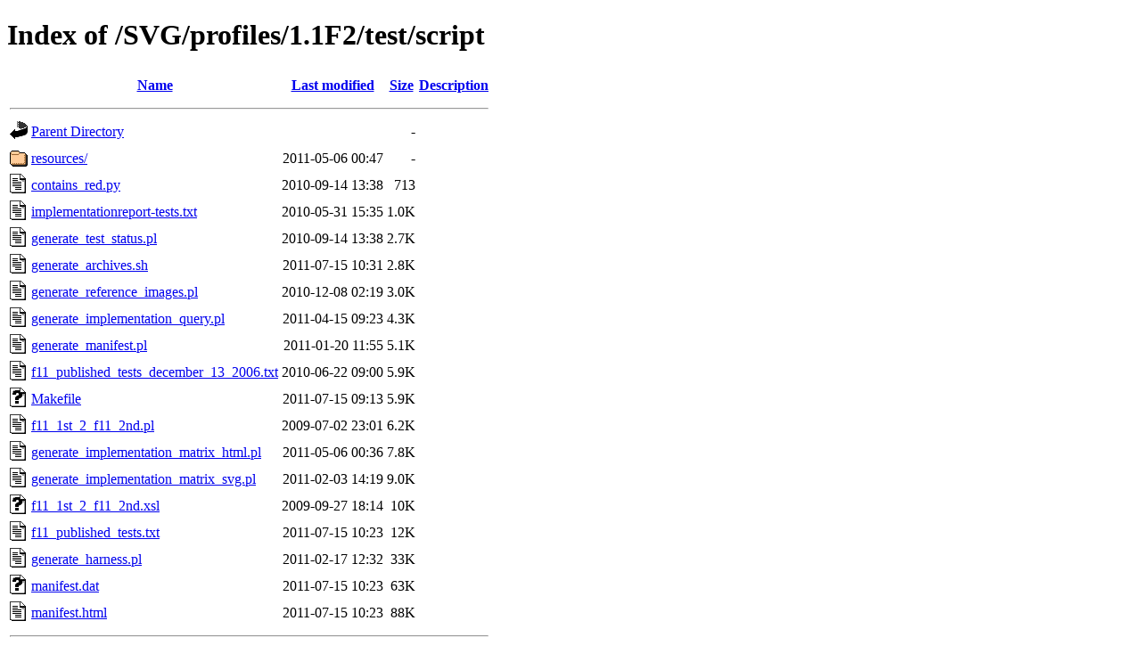

--- FILE ---
content_type: text/html;charset=UTF-8
request_url: https://dev.w3.org/SVG/profiles/1.1F2/test/script/?C=S;O=A
body_size: 687
content:
<!DOCTYPE HTML PUBLIC "-//W3C//DTD HTML 4.01//EN" "http://www.w3.org/TR/html4/strict.dtd">
<html>
 <head>
  <title>Index of /SVG/profiles/1.1F2/test/script</title>
 </head>
 <body>
<h1>Index of /SVG/profiles/1.1F2/test/script</h1>
  <table>
   <tr><th valign="top"><img src="/icons/blank.gif" alt="[ICO]"></th><th><a href="?C=N;O=A">Name</a></th><th><a href="?C=M;O=A">Last modified</a></th><th><a href="?C=S;O=D">Size</a></th><th><a href="?C=D;O=A">Description</a></th></tr>
   <tr><th colspan="5"><hr></th></tr>
<tr><td valign="top"><img src="/icons/back.gif" alt="[PARENTDIR]"></td><td><a href="/SVG/profiles/1.1F2/test/">Parent Directory</a></td><td>&nbsp;</td><td align="right">  - </td><td>&nbsp;</td></tr>
<tr><td valign="top"><img src="/icons/folder.gif" alt="[DIR]"></td><td><a href="resources/">resources/</a></td><td align="right">2011-05-06 00:47  </td><td align="right">  - </td><td>&nbsp;</td></tr>
<tr><td valign="top"><img src="/icons/text.gif" alt="[TXT]"></td><td><a href="contains_red.py">contains_red.py</a></td><td align="right">2010-09-14 13:38  </td><td align="right">713 </td><td>&nbsp;</td></tr>
<tr><td valign="top"><img src="/icons/text.gif" alt="[TXT]"></td><td><a href="implementationreport-tests.txt">implementationreport-tests.txt</a></td><td align="right">2010-05-31 15:35  </td><td align="right">1.0K</td><td>&nbsp;</td></tr>
<tr><td valign="top"><img src="/icons/text.gif" alt="[TXT]"></td><td><a href="generate_test_status.pl">generate_test_status.pl</a></td><td align="right">2010-09-14 13:38  </td><td align="right">2.7K</td><td>&nbsp;</td></tr>
<tr><td valign="top"><img src="/icons/text.gif" alt="[TXT]"></td><td><a href="generate_archives.sh">generate_archives.sh</a></td><td align="right">2011-07-15 10:31  </td><td align="right">2.8K</td><td>&nbsp;</td></tr>
<tr><td valign="top"><img src="/icons/text.gif" alt="[TXT]"></td><td><a href="generate_reference_images.pl">generate_reference_images.pl</a></td><td align="right">2010-12-08 02:19  </td><td align="right">3.0K</td><td>&nbsp;</td></tr>
<tr><td valign="top"><img src="/icons/text.gif" alt="[TXT]"></td><td><a href="generate_implementation_query.pl">generate_implementation_query.pl</a></td><td align="right">2011-04-15 09:23  </td><td align="right">4.3K</td><td>&nbsp;</td></tr>
<tr><td valign="top"><img src="/icons/text.gif" alt="[TXT]"></td><td><a href="generate_manifest.pl">generate_manifest.pl</a></td><td align="right">2011-01-20 11:55  </td><td align="right">5.1K</td><td>&nbsp;</td></tr>
<tr><td valign="top"><img src="/icons/text.gif" alt="[TXT]"></td><td><a href="f11_published_tests_december_13_2006.txt">f11_published_tests_december_13_2006.txt</a></td><td align="right">2010-06-22 09:00  </td><td align="right">5.9K</td><td>&nbsp;</td></tr>
<tr><td valign="top"><img src="/icons/unknown.gif" alt="[   ]"></td><td><a href="Makefile">Makefile</a></td><td align="right">2011-07-15 09:13  </td><td align="right">5.9K</td><td>&nbsp;</td></tr>
<tr><td valign="top"><img src="/icons/text.gif" alt="[TXT]"></td><td><a href="f11_1st_2_f11_2nd.pl">f11_1st_2_f11_2nd.pl</a></td><td align="right">2009-07-02 23:01  </td><td align="right">6.2K</td><td>&nbsp;</td></tr>
<tr><td valign="top"><img src="/icons/text.gif" alt="[TXT]"></td><td><a href="generate_implementation_matrix_html.pl">generate_implementation_matrix_html.pl</a></td><td align="right">2011-05-06 00:36  </td><td align="right">7.8K</td><td>&nbsp;</td></tr>
<tr><td valign="top"><img src="/icons/text.gif" alt="[TXT]"></td><td><a href="generate_implementation_matrix_svg.pl">generate_implementation_matrix_svg.pl</a></td><td align="right">2011-02-03 14:19  </td><td align="right">9.0K</td><td>&nbsp;</td></tr>
<tr><td valign="top"><img src="/icons/unknown.gif" alt="[   ]"></td><td><a href="f11_1st_2_f11_2nd.xsl">f11_1st_2_f11_2nd.xsl</a></td><td align="right">2009-09-27 18:14  </td><td align="right"> 10K</td><td>&nbsp;</td></tr>
<tr><td valign="top"><img src="/icons/text.gif" alt="[TXT]"></td><td><a href="f11_published_tests.txt">f11_published_tests.txt</a></td><td align="right">2011-07-15 10:23  </td><td align="right"> 12K</td><td>&nbsp;</td></tr>
<tr><td valign="top"><img src="/icons/text.gif" alt="[TXT]"></td><td><a href="generate_harness.pl">generate_harness.pl</a></td><td align="right">2011-02-17 12:32  </td><td align="right"> 33K</td><td>&nbsp;</td></tr>
<tr><td valign="top"><img src="/icons/unknown.gif" alt="[   ]"></td><td><a href="manifest.dat">manifest.dat</a></td><td align="right">2011-07-15 10:23  </td><td align="right"> 63K</td><td>&nbsp;</td></tr>
<tr><td valign="top"><img src="/icons/text.gif" alt="[TXT]"></td><td><a href="manifest.html">manifest.html</a></td><td align="right">2011-07-15 10:23  </td><td align="right"> 88K</td><td>&nbsp;</td></tr>
   <tr><th colspan="5"><hr></th></tr>
</table>
<address>Apache/2.4.66 (Debian) Server at dev.w3.org Port 443</address>
</body></html>
